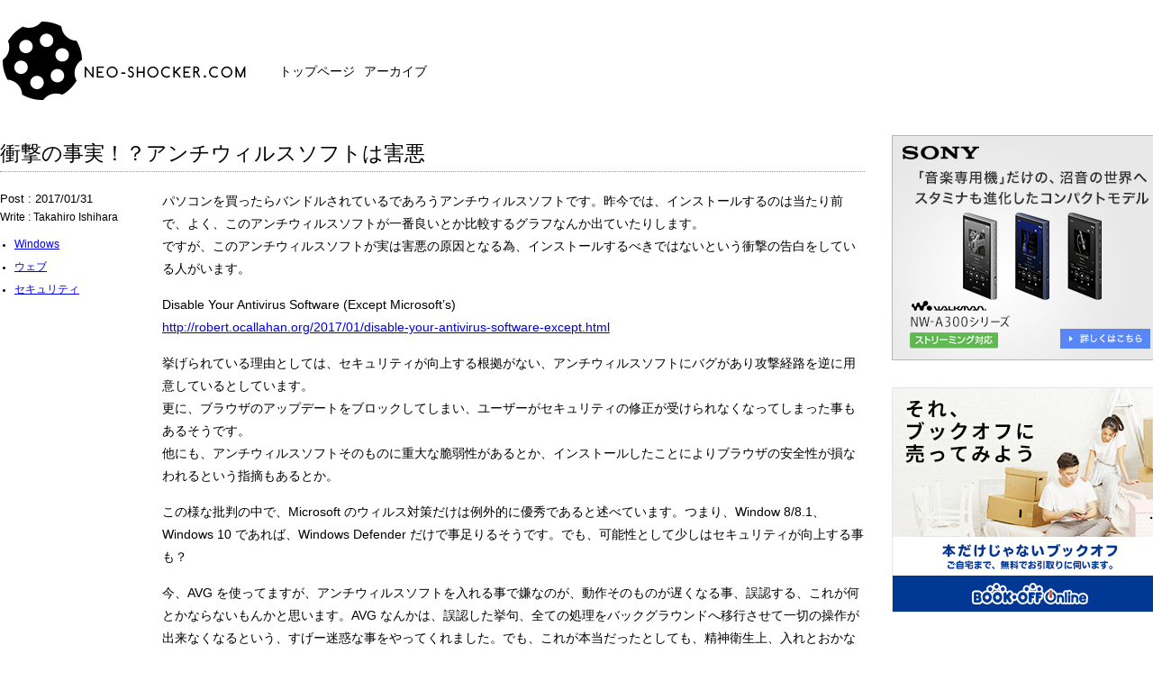

--- FILE ---
content_type: text/html; charset=UTF-8
request_url: https://neo-shocker.com/2017/01/harm-antivirus-software.html
body_size: 11948
content:
<!doctype html><html lang="ja"><head><meta charset="utf-8"><meta content="width=device-width,initial-scale=1.0, minimum-scale=1.0" name="viewport"><meta http-equiv="X-UA-Compatible" content="IE=edge"/><link rel="icon" href="https://neo-shocker.com/wordpress/wp-content/themes/neoshocker/icon/favicon.ico"/><link rel="apple-touch-icon" href="https://neo-shocker.com/wordpress/wp-content/themes/neoshocker/icon/apple-touch-icon.png"/><link rel="alternate" hreflang="ja" href="https://neo-shocker.com/"/><link rel="alternate" type="application/atom+xml" title="RSS" href="https://neo-shocker.com/feed/atom"/><link href="https://neo-shocker.com/wordpress/wp-content/themes/neoshocker/css/style.css" rel="stylesheet" media="all"/><link href="https://neo-shocker.com/wordpress/wp-content/themes/neoshocker/css/font-awesome/font-awesome.css" rel="stylesheet" media="all"/>  <script src="https://neo-shocker.com/wordpress/wp-content/themes/neoshocker/js/jquery-2.2.4.min.js"></script> <link rel="start" href="https://neo-shocker.com/" title="NEO-SHOCKER.COM"/><meta name="author" content="Takahiro Ishihara"/><meta name="copyright" content="NEO-SHOCKER.COM"/><meta name="rating" content="general"/><meta name="robots" content="index"/><meta name="robots" content="follow"/><link rel="stylesheet" href="https://neo-shocker.com/wordpress/wp-content/themes/neoshocker/js/globalmenu/meanmenu.css"/> <script src="https://neo-shocker.com/wordpress/wp-content/themes/neoshocker/js/globalmenu/jquery.meanmenu.js"></script> <script>jQuery(document).ready(function () {
	
	jQuery('nav').meanmenu({ meanMenuContainer: "#globalmenu" });
	
});</script>  <script src="https://neo-shocker.com/wordpress/wp-content/themes/neoshocker/js/custom.js"></script> <meta name='robots' content='index, follow, max-image-preview:large, max-snippet:-1, max-video-preview:-1' />  <script type="text/javascript" id="google_gtagjs-js-consent-mode-data-layer">window.dataLayer = window.dataLayer || [];function gtag(){dataLayer.push(arguments);}
gtag('consent', 'default', {"ad_personalization":"denied","ad_storage":"denied","ad_user_data":"denied","analytics_storage":"denied","functionality_storage":"denied","security_storage":"denied","personalization_storage":"denied","region":["AT","BE","BG","CH","CY","CZ","DE","DK","EE","ES","FI","FR","GB","GR","HR","HU","IE","IS","IT","LI","LT","LU","LV","MT","NL","NO","PL","PT","RO","SE","SI","SK"],"wait_for_update":500});
window._googlesitekitConsentCategoryMap = {"statistics":["analytics_storage"],"marketing":["ad_storage","ad_user_data","ad_personalization"],"functional":["functionality_storage","security_storage"],"preferences":["personalization_storage"]};
window._googlesitekitConsents = {"ad_personalization":"denied","ad_storage":"denied","ad_user_data":"denied","analytics_storage":"denied","functionality_storage":"denied","security_storage":"denied","personalization_storage":"denied","region":["AT","BE","BG","CH","CY","CZ","DE","DK","EE","ES","FI","FR","GB","GR","HR","HU","IE","IS","IT","LI","LT","LU","LV","MT","NL","NO","PL","PT","RO","SE","SI","SK"],"wait_for_update":500};</script> <title>衝撃の事実！？アンチウィルスソフトは害悪 - NEO-SHOCKER.COM</title><link rel="canonical" href="https://neo-shocker.com/2017/01/harm-antivirus-software.html" /><meta name="twitter:card" content="summary_large_image" /><meta name="twitter:title" content="衝撃の事実！？アンチウィルスソフトは害悪 - NEO-SHOCKER.COM" /><meta name="twitter:description" content="パソコンを買ったらバンドルされているであろうアンチウィルスソフトです。昨今では、インストールするのは当たり前で、よく、このアンチウィルスソフトが一番良いとか比較するグラフなんか出ていたりします。 ですが、このアンチウィル [&hellip;]" /><meta name="twitter:image" content="https://neo-shocker.com/items/logo_amp.png" /><meta name="twitter:creator" content="@haco99" /><meta name="twitter:site" content="@haco99" /><link rel="amphtml" href="https://neo-shocker.com/2017/01/harm-antivirus-software.html/amp" /><meta name="generator" content="AMP for WP 1.1.9"/><link rel='dns-prefetch' href='//www.googletagmanager.com' /><link rel="alternate" type="application/rss+xml" title="NEO-SHOCKER.COM &raquo; 衝撃の事実！？アンチウィルスソフトは害悪 のコメントのフィード" href="https://neo-shocker.com/2017/01/harm-antivirus-software.html/feed" /><style id='wp-img-auto-sizes-contain-inline-css' type='text/css'>img:is([sizes=auto i],[sizes^="auto," i]){contain-intrinsic-size:3000px 1500px}
/*# sourceURL=wp-img-auto-sizes-contain-inline-css */</style><style id='classic-theme-styles-inline-css' type='text/css'>/*! This file is auto-generated */
.wp-block-button__link{color:#fff;background-color:#32373c;border-radius:9999px;box-shadow:none;text-decoration:none;padding:calc(.667em + 2px) calc(1.333em + 2px);font-size:1.125em}.wp-block-file__button{background:#32373c;color:#fff;text-decoration:none}
/*# sourceURL=/wp-includes/css/classic-themes.min.css */</style>
 <script type="text/javascript" src="https://www.googletagmanager.com/gtag/js?id=GT-P8Z5PVS" id="google_gtagjs-js" async></script> <script type="text/javascript" id="google_gtagjs-js-after">window.dataLayer = window.dataLayer || [];function gtag(){dataLayer.push(arguments);}
gtag("set","linker",{"domains":["neo-shocker.com"]});
gtag("js", new Date());
gtag("set", "developer_id.dZTNiMT", true);
gtag("config", "GT-P8Z5PVS", {"googlesitekit_post_type":"post"});
//# sourceURL=google_gtagjs-js-after</script> <link rel="EditURI" type="application/rsd+xml" title="RSD" href="https://neo-shocker.com/wordpress/xmlrpc.php?rsd" /><meta name="generator" content="Site Kit by Google 1.170.0" /><meta name="google-adsense-platform-account" content="ca-host-pub-2644536267352236"><meta name="google-adsense-platform-domain" content="sitekit.withgoogle.com">  <script async src="https://pagead2.googlesyndication.com/pagead/js/adsbygoogle.js?client=ca-pub-2433490208449058" crossorigin="anonymous"></script> </head><body data-rsssl=1><header class="clearfix"><h1 class="title"><a href="https://neo-shocker.com/" id="top" name="top"><img src="https://neo-shocker.com/wordpress/wp-content/themes/neoshocker/images/logo.png" width="280" height="105" alt="NEO-SHOCKER.COM"/></a></h1><div id="globalmenu" class="clearfix"><nav class="globalmenuInner"><ul class="clearfix"><li><a href="https://neo-shocker.com/">トップページ</a></li><li><a href="https://neo-shocker.com/archive">アーカイブ</a></li></ul></nav></div></header><div id="container" class="clearfix"><div id="alpha"><h2 class="entry-title">衝撃の事実！？アンチウィルスソフトは害悪</h2><article class="entry-body"><section><div><p>パソコンを買ったらバンドルされているであろうアンチウィルスソフトです。昨今では、インストールするのは当たり前で、よく、このアンチウィルスソフトが一番良いとか比較するグラフなんか出ていたりします。<br /> ですが、このアンチウィルスソフトが実は害悪の原因となる為、インストールするべきではないという衝撃の告白をしている人がいます。</p><p>Disable Your Antivirus Software (Except Microsoft&#8217;s)<br /> <a href="http://robert.ocallahan.org/2017/01/disable-your-antivirus-software-except.html" target="_blank">http://robert.ocallahan.org/2017/01/disable-your-antivirus-software-except.html</a></p><p>挙げられている理由としては、セキュリティが向上する根拠がない、アンチウィルスソフトにバグがあり攻撃経路を逆に用意しているとしています。<br /> 更に、ブラウザのアップデートをブロックしてしまい、ユーザーがセキュリティの修正が受けられなくなってしまった事もあるそうです。<br /> 他にも、アンチウィルスソフトそのものに重大な脆弱性があるとか、インストールしたことによりブラウザの安全性が損なわれるという指摘もあるとか。</p><p>この様な批判の中で、Microsoft のウィルス対策だけは例外的に優秀であると述べています。つまり、Window 8/8.1、Windows 10 であれば、Windows Defender だけで事足りるそうです。でも、可能性として少しはセキュリティが向上する事も？</p><p>今、AVG を使ってますが、アンチウィルスソフトを入れる事で嫌なのが、動作そのものが遅くなる事、誤認する、これが何とかならないもんかと思います。AVG なんかは、誤認した挙句、全ての処理をバックグラウンドへ移行させて一切の操作が出来なくなるという、すげー迷惑な事をやってくれました。でも、これが本当だったとしても、精神衛生上、入れとおかないと不安っていうのならインストールしておくのもいいんじゃなですかねと思います。</p></div></section></article><aside class="entry-dat"> <time>Post : 2017/01/31</time><div class="me">Write : Takahiro Ishihara</div><h5 class="title-tags">Entry Tags</h5><ul class="tag"><li><a href="https://neo-shocker.com/windows" rel="category tag">Windows</a></li><li><a href="https://neo-shocker.com/web" rel="category tag">ウェブ</a></li><li><a href="https://neo-shocker.com/security" rel="category tag">セキュリティ</a></li></ul></aside><div class="res" style="margin-top: 15px;"> <script async src="//pagead2.googlesyndication.com/pagead/js/adsbygoogle.js"></script> <ins class="adsbygoogle"
 style="display:block"
 data-ad-client="ca-pub-2433490208449058"
 data-ad-slot="8445038263"
 data-ad-format="auto"></ins> <script>(adsbygoogle = window.adsbygoogle || []).push({});</script> </div></div><div id="beta"><div style="margin-bottom: 10px;"> <a href="https://click.linksynergy.com/fs-bin/click?id=IhiI5QjyFyQ&offerid=51141.20002931&type=4&subid=0"><IMG alt="ソニーストア" border="0" src="https://www.sony.jp/store/walkman/230110_NW-A300_1_300-250.jpg"></a><IMG border="0" width="1" height="1" src="https://ad.linksynergy.com/fs-bin/show?id=IhiI5QjyFyQ&bids=51141.20002931&type=4&subid=0"></div><div style="margin-bottom: 10px;"> <a href="https://click.linksynergy.com/fs-bin/click?id=IhiI5QjyFyQ&offerid=289732.10001172&type=4&subid=0"><IMG alt="ブックオフオンライン【PC・スマホ共通】" border="0" src="https://www.bookoffonline.co.jp/files/guide/affiliate/banner/202010_300_250_1.gif"></a><IMG border="0" width="1" height="1" src="https://ad.linksynergy.com/fs-bin/show?id=IhiI5QjyFyQ&bids=289732.10001172&type=4&subid=0"></div><div style="margin-bottom: 10px;"> <script async src="https://pagead2.googlesyndication.com/pagead/js/adsbygoogle.js?client=ca-pub-2433490208449058"
	     crossorigin="anonymous"></script>  <ins class="adsbygoogle"
 style="display:inline-block;width:300px;height:250px"
 data-ad-client="ca-pub-2433490208449058"
 data-ad-slot="8264750263"></ins> <script>(adsbygoogle = window.adsbygoogle || []).push({});</script> </div></div></div><footer> <address class="email">E-Mail : <a href="mailto:support@neo-shocker.com">support@neo-shocker.com</a></address> <small><a href="https://neo-shocker.com/" target="_blank">&copy; NEO-SHOCKER.COM</a></small></footer> <script type="speculationrules">{"prefetch":[{"source":"document","where":{"and":[{"href_matches":"/*"},{"not":{"href_matches":["/wordpress/wp-*.php","/wordpress/wp-admin/*","/items/*","/wordpress/wp-content/*","/wordpress/wp-content/plugins/*","/wordpress/wp-content/themes/neoshocker/*","/*\\?(.+)"]}},{"not":{"selector_matches":"a[rel~=\"nofollow\"]"}},{"not":{"selector_matches":".no-prefetch, .no-prefetch a"}}]},"eagerness":"conservative"}]}</script> <script type="text/javascript" src="https://neo-shocker.com/wordpress/wp-content/plugins/google-site-kit/dist/assets/js/googlesitekit-consent-mode-bc2e26cfa69fcd4a8261.js" id="googlesitekit-consent-mode-js"></script> </body></html>

--- FILE ---
content_type: text/html; charset=utf-8
request_url: https://www.google.com/recaptcha/api2/aframe
body_size: 266
content:
<!DOCTYPE HTML><html><head><meta http-equiv="content-type" content="text/html; charset=UTF-8"></head><body><script nonce="xKwElaTu-Dli3UDtb4HDHw">/** Anti-fraud and anti-abuse applications only. See google.com/recaptcha */ try{var clients={'sodar':'https://pagead2.googlesyndication.com/pagead/sodar?'};window.addEventListener("message",function(a){try{if(a.source===window.parent){var b=JSON.parse(a.data);var c=clients[b['id']];if(c){var d=document.createElement('img');d.src=c+b['params']+'&rc='+(localStorage.getItem("rc::a")?sessionStorage.getItem("rc::b"):"");window.document.body.appendChild(d);sessionStorage.setItem("rc::e",parseInt(sessionStorage.getItem("rc::e")||0)+1);localStorage.setItem("rc::h",'1768351099223');}}}catch(b){}});window.parent.postMessage("_grecaptcha_ready", "*");}catch(b){}</script></body></html>

--- FILE ---
content_type: text/css
request_url: https://neo-shocker.com/wordpress/wp-content/themes/neoshocker/css/style.css
body_size: 3087
content:
/* http://meyerweb.com/eric/tools/css/reset/ 
   v2.0 | 20110126
   License: none (public domain)
*/

html, body, div, span, applet, object, iframe,
h1, h2, h3, h4, h5, h6, p, blockquote, pre,
a, abbr, acronym, address, big, cite, code,
del, dfn, em, img, ins, kbd, q, s, samp,
small, strike, strong, sub, sup, tt, var,
b, u, i, center,
dl, dt, dd, ol, ul, li,
fieldset, form, label, legend,
table, caption, tbody, tfoot, thead, tr, th, td,
article, aside, canvas, details, embed, 
figure, figcaption, footer, header, hgroup, 
menu, nav, output, ruby, section, summary,
time, mark, audio, video {
	margin: 0;
	padding: 0;
	border: 0;
	font-size: 100%;
	font: inherit;
	vertical-align: baseline;
}
/* HTML5 display-role reset for older browsers */
article, aside, details, figcaption, figure, 
footer, header, hgroup, menu, nav, section {
	display: block;
}
body {
	line-height: 1;
}
ol, ul {
	list-style: none;
}
blockquote, q {
	quotes: none;
}
blockquote:before, blockquote:after,
q:before, q:after {
	content: '';
	content: none;
}

/* Clear ------------------------------------------------------------------ */

.clear { clear: both; }
.clearfix:after {
	content: ".";
	display: block;
	height: 0;
	visibility: hidden;
	clear: both;
}
.clearfix {
	display: inline-block;
	min-height: 1%; /* for IE 7 and MacIE5.5*/
}
/* Hides from IE-mac \*/
.clearfix { display: block; }
/* for ie5,6*/

/* Global ----------------------------------------------------------------- */

html {
	margin: 0;
}
body {
	font-family: 'Helvetica Neue', Helvetica, Arial, Verdana, 'ヒラギノ角ゴ ProN W3', 'Hiragino Kaku Gothic ProN', 'メイリオ', Meiryo, 'MS Pゴシック', 'MS PGothic', sans-serif;
	font-size: 0.90em;
	line-height: 140%;
}
strong, b { font-weight: bold; }
big { font-size: 1.2em; }
small { font-size: 0.8em; }
em { font-style: italic; }
p { margin-bottom: 15px; }
td { vertical-align: top; }
img {
	border: 0;
	vertical-align: bottom;
}
div.alpha ul > li {
	list-style-type: disc;
	margin-left: 25px;
}
div.alpha ol > li {
	list-style-type: decimal;
	margin-left: 30px;
}

/* Layout ----------------------------------------------------------------- */

#container, header, footer, #ads-footer {
	width: 1290px;
	margin: 0 auto;
}
header {
	margin-top: 15px;
	margin-bottom: 30px;
}
#container {
	margin-bottom: 30px;
}
#alpha {
	width: 960px;
	float: left;
}
#beta {
	width: 300px;
	float: right;
}

/* Header ----------------------------------------------------------------- */

h1.title { width: 280px; margin-right: 30px; float: left; }
nav { margin-top: 54px; float: left; }
nav li { float: left; }
nav a { text-decoration: none; color: #000; margin-right: 10px; }
li.facebook-page {
	display: none;
}
h3.site_info {
	margin-bottom: 15px;
}

/* Footer ----------------------------------------------------------------- */

footer {
	margin: 10px auto;
	font: 12px/1.2em "Lucida Grande", Lucida, Verdana, sans-serif;
	line-height: 150%;
	text-align: center;
	font-size: 0.8em;
}
footer a {
	text-decoration: none;
	color: #000000;
}

/* Alpha ------------------------------------------------------------------ */

/* Beta ------------------------------------------------------------------- */

a.Bae { color: #FFF; }
.facebook-page {
	margin-bottom: 15px;
}
.facebook-page h5 {
	background: #3b5998;
	margin-bottom: 10px;
	padding: 5px;
	text-align: center;
	color: #FFF;
}
.facebook-page li {
	border-bottom: 1px dotted #999;
	margin-bottom: 10px;
	padding-bottom: 5px;
}
.facebook-page a {
	text-decoration: none;
	color: #000;
	display: block;
}
.facebook-page a:hover {
	color: #f30;
}

/* Img -------------------------------------------------------------------- */

/* Table ------------------------------------------------------------------ */

table {
	background: #CCC;
	border-spacing: 1px;
	border: 0;
	margin-bottom: 15px;
}
th {
	background: #EEE;
	padding: 4px 10px;
	text-align: left;
	white-space: nowrap;
}
td {
	background: #FFF;
	padding: 5px 10px;
}

/* Title ------------------------------------------------------------------ */

/* Social ----------------------------------------------------------------- */

#social {
	width: 300px;
	float: right;
}
#social div.twitter {
	width: 130px;
	float: left;
}
#social div.facebook {
	width: 130px;
	float: left;
}
#social div.google {
	width: 130px;
	float: left;
}
#entry-social, .entry-social {
	width: 780px;
	margin-bottom: 10px;
}
#entry-social div.twitter, .entry-social div.twitter {
	width: 130px;
	margin-top: 5px;
	float: left;
}
#entry-social div.facebook, .entry-social div.facebook {
	width: 130px;
	float: left;
}
#entry-social div.google, .entry-social div.google {
	width: 130px;
	margin-top: 3px;
	margin-top: 5px;
	float: left;
}
#entry-social div.pocket, .entry-social div.pocket {
	width: 130px;
	margin-top: 5px;
	float: left;
}
div#fb_com {
	margin-top: 40px;
	margin-bottom: 30px;
}
#google-custom-search {
	width: 300px;
}
div.gsc-control-cse {
	padding: 0;
}

/* Ads -------------------------------------------------------------------- */

/* Amazon - amazlet Start */

div.amazlet-box {
	border-top: 1px solid #CCC;
	margin-top: 30px;
	margin-bottom: 20px;
	padding-top: 30px;
}
div.amazlet-image {
	width: 120px;
	margin-right: 30px;
	float: left;
}
.amazlet-image img {
	width: 120px;
}
div.amazlet-info {
	float: left;
}
div.amazlet-footer {
	clear: left;
}
div.amazlet-powered-date {
	font-size: 0.8em;
	color: #999;
}
.amazlet-powered-date a {
	color: #999;
}
div.amazlet-detail {
	font-size: 0.8em;
}
div.amazlet-sub-info {
	margin-top: 30px;
}
div.amazlet-link a {
	background: url(../images/amazon_detail.png);
	line-height: 5555px;
	width: 164px;
	height: 26px;
	display: block;
	overflow: hidden;
}
div.amazlet-footer {
	border-bottom: 1px solid #DDD;
	padding-top: 20px;
}

/* Amazon - amazlet End */

/* Container -------------------------------------------------------------- */

div.res {
	display: none;
}
.syntax .line {
	font-size: 0.8em !important;
	line-height: 160% !important;
}
div.main-list {
	margin-bottom: 30px;
}
h2.entry-title {
	border-bottom: 1px dotted #999;
	margin-bottom: 20px;
	padding: 10px 0;
	font-size: 1.6em;
}
.entry-title a {
	text-decoration: none;
	color: #000;
}
article.entry-body {
	width: 780px;
	line-height: 180%;
	float: right;
}
article.entry-body_stamp {
	width: 960px;
}
.entry-body ul, .entry-body ol { margin-bottom: 15px; }
#container .entry-body ul li {
	list-style-type: disc;
	margin-left: 15px;
	line-height: 150%;
}
#container .entry-body ol li {
	list-style-type: decimal;
	margin-left: 20px;
	line-height: 150%;
}
.entry-body blockquote {
	background: #FAFAFA;
	border: 1px solid #CCC;
	margin-bottom: 15px;
	padding: 10px;
}
.entry-body h3 {
	border-bottom: 1px solid #CCC;
	margin-bottom: 10px;
	padding-bottom: 5px;
	font-weight: bold;
}
aside.entry-dat {
	width: 170px;
	font-size: 0.8em;
	float: left;
}
.entry-dat div.author {
	margin-bottom: 15px;
}
.entry-dat .author a {
	text-decoration: none;
	color: #000;
}
.entry-dat time {
	font-size: 1.1em;
	display: block;
}
.entry-dat div.me {
	margin-bottom: 10px;
}
.entry-dat .me a {
	text-decoration: none;
	color: #000;
}
.title-tags {
	display: none;
}
.entry-dat ul.tag {
}
article.page {
	width: 960px;
}
#container .entry-dat .tag li {
	list-style-type: disc;
	margin-left: 16px;
	margin-bottom: 5px;
	font-size: 1.0em;
}
#container ul.entry-list li {
	border-bottom: 1px dotted #CCC;
	margin-bottom: 10px;
	margin-left: 0;
	padding-bottom: 5px;
}
.entry-list span {
	width: 110px;
	float: left;
}
.entry-list h4 {
	width: 670px;
	float:  right;
}
div.wp-pagenavi { margin-top: 30px; text-align: center; }
.wp-pagenavi span, .wp-pagenavi a { background: #fff; border: 1px solid #ccc; margin: 2px 2px 2px 0; padding: 6px 9px 5px 9px; text-decoration: none; color: #000; }
.wp-pagenavi a:hover{ background: #999; color: #fff; }

@media only screen and (max-width:640px) {
	div.wp-pagenavi { margin-top: 0; font-size: 1.3rem; }
	.wp-pagenavi span, .wp-pagenavi a { padding: 6px 5px 5px 5px; }
}


/* Stamp ------------------------------------------------------------------ */

h3.stamp_title {
	background: #666;
	margin-bottom: 20px;
	padding: 10px 15px;
	color: #FFF;
}
div.stamp_info {
	border-bottom: 1px solid #DDD;
	margin-bottom: 20px;
	padding-bottom: 15px;
}
.stamp_info div.main_image {
	width: 200px;
	height: 200px;
	margin-right: 15px;
	padding-top: 0;
	float: left;
}
.stamp_info img.img-left {
	width: 200px;
	margin-right: 15px;
	float: left;
}
.stamp_info div {
	width: 740px;
	padding-top: 15px;
	float:  left;
}
.stamp_info h5 {
	margin-bottom: 5px;
	font-size: 0.9em;
}
.stamp_info h4 {
	margin-bottom: 15px;
	font-size: 1.5em;
	font-weight: bold;
}
.stamp_info p {
	margin-bottom: 5px;
}
#container ul li {
	list-style-type: none;
}
li.stamp_url {
	margin-bottom: 10px;
}
.tofu img {
	float: right;
}

@media only screen and (max-width:1024px) {
	
	div.res {
		margin-bottom: 15px;
		display: block;
	}
	#container, header, footer, #ads-footer {
		width: 100%;
		margin: 0;
	}
	#alpha {
		width: auto;
		padding: 10px;
		float: none;
	}
	#beta {
		display: none;
	}
	#entry-social {
		display: none;
	}
	.fbcomments,
    .fb_iframe_widget,
    .fb_iframe_widget[style],
    .fb_iframe_widget iframe[style],
    .fbcomments iframe[style],
    .fb_iframe_widget span{
        width: 100%! important;
    }
    
}

@media only screen and (max-width:640px) {
	
	img {
		max-width: 100%;
		height: auto;
	}
	div.res {
		margin-bottom: 15px;
		display: block;
	}
	#container, header, footer, #ads-footer {
		width: 100%;
		margin: 0;
	}
	header {
		margin-bottom: 15px;
	}
	#globalmenu { margin-top: 10px; }
	nav li {
		width: 50%;
		text-align: center;
	}
	footer {
		margin: 10px 0;
	}
	h1.title {
		width: 100%;
		margin-right: 0;
		float: none;
	}
	h1.title a {
		width: 100%;
		text-align: center;
		display: block;
	}
	h1.title a img {
		width: calc(100% - 100px);
		height: auto;
		margin: 0 auto;
	}
	li.facebook-page {
		display: block;;
	}
	#alpha {
		width: auto;
		padding: 10px;
		float: none;
	}
	#beta {
		display: none;
	}
	#beta img {
		width: 100%;
		height: auto;
	}
	nav {
		border-top: 0;
		width: 100%;
		margin-top: 0;
		margin-left: 0;
		padding-top: 0;
	}
	nav span {
		visibility: visible;
	}
	h2.entry-title {
		line-height: 130%;
	}
	article.entry-body {
		width: 100%;
		float: none;
	}
	aside.entry-dat {
		width: 100%;
		font-size: 0.8em;
		float: none;
	}
	.entry-dat time, .entry-dat div.me {
		text-align: right;
	}
	.title-tags {
		background: #999999;
		margin-bottom: 10px;
		padding: 5px 10px;
		color: #FFFFFF;
		display: block;
	}
	.entry-list span, .entry-list h4 {
		float: none;
	}
	.entry-list h4 {
		width: 100%;
	}
	.res-view {
		display: none;
	}
	#entry-social {
		display: none;
	}
	.fbcomments,
    .fb_iframe_widget,
    .fb_iframe_widget[style],
    .fb_iframe_widget iframe[style],
    .fbcomments iframe[style],
    .fb_iframe_widget span{
        width: 100%! important;
    }
	
}

/* list ----------------------------------------------*/

.sticker-list a {
	padding: 10px;
	display: block;
	text-decoration: none;
	color: #000;
}
.sticker-list a:hover {
	text-decoration: underline;
}
.sticker-list a img, .sticker-list a span {
	vertical-align: bottom;
	display: block;
}
.sticker-list a img {
	margin-bottom: 10px;
}
ul.sticker-list.float4col1, ul.sticker-list.float4col2,
ul.sticker-list.float5col1, ul.sticker-list.float5col2 {
	margin-bottom: 25px;
    overflow: hidden;
}
ul.sticker-list.float4col1 li, ul.sticker-list.float4col2 li,
ul.sticker-list.float5col1 li, ul.sticker-list.float5col2 li {
	list-style-type: none!important;
	margin-left: 0!important;
	text-align: center;
}
ul.sticker-list.float4col1 > li {
    list-style-type: none;
	width: calc((100% - 75px) / 4);
	float: left;
	margin: 0 24.9px 15px 0;
}
ul.sticker-list.float4col1 > li:nth-child(4n) { margin: 0 0 15px 0; }
ul.sticker-list.float4col1 > li:nth-child(4n+1) { clear: left; }
@media only screen and (max-width:999px) {
    ul.sticker-list.float4col1 > li {
        width: 100%;
        float: none;
        margin: 0 0 15px 0;
    }
}

ul.sticker-list.float4col2 > li {
    list-style-type: none;
	width: calc((100% - 75px) / 4);
	float: left;
	margin: 0 24.9px 15px 0;
}
ul.sticker-list.float4col2 > li:nth-child(4n) { margin: 0 0 15px 0; }
ul.sticker-list.float4col2 > li:nth-child(4n+1) { clear: left; }
@media only screen and (max-width:999px) {
    ul.sticker-list.float4col2 > li {
       width: calc((100% - 15px) / 2);
        float: none;
        margin: 0 0 15px 0;
    }
    ul.sticker-list.float4col2 > li:nth-child(4n) { margin:0 0 15px 0; }
    ul.sticker-list.float4col2 > li:nth-child(4n+1) { float: none; }
    
	ul.sticker-list.float4col2 > li:nth-child(2n) { float: right; }
	ul.sticker-list.float4col2 > li:nth-child(2n+1) { float: left; clear: right; }
}

ul.sticker-list.float5col1 > li {
    list-style-type: none;
	width: calc((100% - 100px) / 5);
	float: left;
	margin: 0 24.9px 15px 0;
}
ul.sticker-list.float5col1 > li:nth-child(5n) { margin: 0 0 15px 0; }
ul.sticker-list.float5col1 > li:nth-child(5n+1) { clear: left; }
@media only screen and (max-width:999px) {
    ul.sticker-list.float5col1 > li {
        width: 100%;
        float: none;
        margin: 0 0 15px 0;
    }
}

ul.sticker-list.float5col2 > li {
    list-style-type: none;
	width: calc((100% - 100px) / 5);
	float: left;
	margin: 0 24.9px 15px 0;
}
ul.sticker-list.float5col2 > li:nth-child(5n) { margin: 0 0 15px 0; }
ul.sticker-list.float5col2 > li:nth-child(5n+1) { clear: left; }
@media only screen and (max-width:640px) {
    ul.sticker-list.float5col2 > li {
       width: calc((100% - 15px) / 2);
        float: none;
        margin: 0 0 15px 0;
    }
    ul.sticker-list.float5col2 > li:nth-child(5n) { margin:0 0 15px 0; }
    ul.sticker-list.float5col2 > li:nth-child(5n+1) { float: none; clear: unset; }
    
	ul.sticker-list.float5col2 > li:nth-child(2n) { float: right; }
	ul.sticker-list.float5col2 > li:nth-child(2n+1) { float: left; clear: right; }
}

ul.sticker-list.float4col1 img, ul.float4col2 img,
ul.sticker-list.float5col1 img, ul.float5col2 img {
	max-width: 100%;
	height: auto;
}

--- FILE ---
content_type: application/javascript
request_url: https://neo-shocker.com/wordpress/wp-content/themes/neoshocker/js/custom.js
body_size: 444
content:
// globalMenu jQuery
$(function(){
  "use strict";
    $('#globalmenuInner li').hover(function(){
        $("ul:not(:animated)", this).slideDown(300);
    }, function(){
        $("ul.child",this).slideUp(300);
    });
});

// pagetop
$(function(){
	//ボタン[id:pageTop]を出現させるスクロールイベント
  "use strict";
	$(window).scroll(function(){
		//最上部から現在位置までの距離を取得して、変数[now]に格納
		var now = $(window).scrollTop();

		//最下部から現在位置までの距離を計算して、変数[under]に格納
		var under = $('body').height() - (now + $(window).height());
 
		//最上部から現在位置までの距離(now)が500以上かつ
		//最下部から現在位置までの距離(under)が200px以上だったらにする場合は//if(now > 500 && under > 200){
		//500以上の場合のみはif(now > 500){
		if(now > 500){
			//[#pageTop]をゆっくりフェードインする
			$('#pageTop').fadeIn('slow');
		//それ以外だったらフェードアウトする
		}else{
			$('#pageTop').fadeOut('slow');
		}
	});
 
	//ボタン(id:movePageTop)のクリックイベント
	$('#movePageTop').click(function(){
		//ページトップへ移動する
		$('html,body').animate({scrollTop:0},'slow');
	});
});
